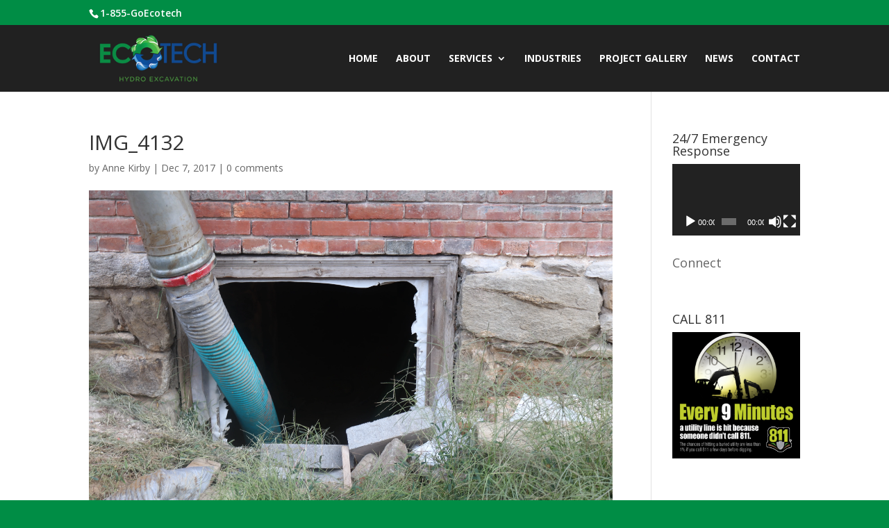

--- FILE ---
content_type: text/css; charset=UTF-8
request_url: https://goecotech.com/wp-content/plugins/widgets-extended/style.css?ver=6.9
body_size: -171
content:
/* CSS Document */

.WPWERecentComments ul li,
.WPWEAuthors ul li,
.WPWEPages ul li,
.WPWEPosts ul li {
	display:block;
	clear:both;
	margin-bottom:10px;
	}

.WPWERecentComments ul li a,
.WPWEAuthors ul li a,	
.WPWEPages ul li a,
.WPWEPosts ul li a {
	padding-top:3px;
	font-size:15px;
	}

.WPWERecentComments ul li .thumb img,
.WPWEAuthors ul li .thumb img,
.WPWEPages ul li .thumb img,
.WPWEPosts ul li .thumb img {
	float:left;
	margin-right:10px;
	border: #efefef solid 2px;
	}

.WPWERecentComments ul li span,
.WPWEAuthors ul li span,
.WPWEPages ul li span,		
.WPWEPosts ul li span {
	font-size:12px;
	color:#666;
	}	
	
.WPWETags .no-list {
	list-style:none;
	}
	
.WPWETags .no-list li {
	display:inline-block;
	margin:5px;
	}
	
.WPWETags .list {
	list-style:none;
	}
	
.WPWETags .list li {
	display:block;
	margin:5px;
	}	
	
.WPWETags li span {
	margin:0;
	padding:0;
	}
	
.WPWETags li a	{
	}
	
.WPWETags li .tag {
	padding:5px;
	background:#333;
	border: #333 solid 1px;
	}	
	
.WPWETags li .count {
	padding:5px;
	background:#FFF;
	border: #333 solid 1px;
	}		